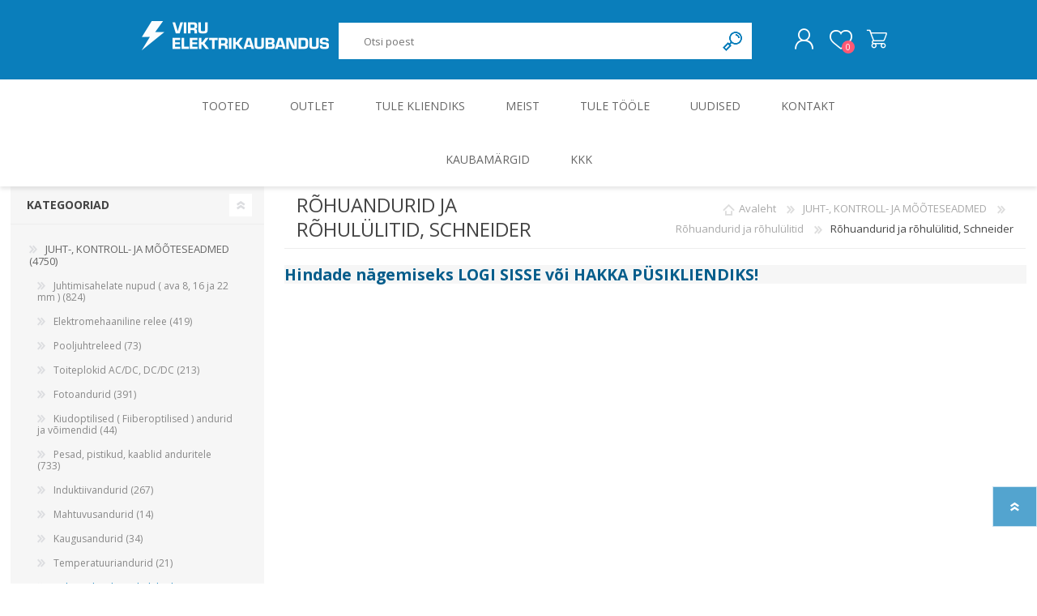

--- FILE ---
content_type: text/html; charset=utf-8
request_url: https://www.ve.ee/et/r%C3%B5huandurid-ja-r%C3%B5hul%C3%BClitid-schneider
body_size: 71233
content:
<!DOCTYPE html><html lang=et dir=ltr class=html-category-page><head><script id=Cookiebot data-culture=et src=https://consent.cookiebot.com/uc.js data-cbid=02fb00a9-72dd-4ff7-8329-744da2df02d7 data-blockingmode=auto></script><title>Viru Elektrikaubandus: Elektrikaubad. R&#xF5;huandurid ja r&#xF5;hul&#xFC;litid, Schneider</title><meta charset=UTF-8><meta name=description content=""><meta name=keywords content=""><meta name=generator content=nopCommerce><meta name=viewport content="width=device-width, initial-scale=1.0, minimum-scale=1.0, maximum-scale=2.0"><link rel=stylesheet href="/css/Category.Head.styles.css?v=rFXO4XpNZOOG5g6oqiUQtCn9HhM"><script>!function(n,t,i,r,u,f,e){n.fbq||(u=n.fbq=function(){u.callMethod?u.callMethod.apply(u,arguments):u.queue.push(arguments)},n._fbq||(n._fbq=u),u.push=u,u.loaded=!0,u.version="2.0",u.queue=[],f=t.createElement(i),f.async=!0,f.src=r,e=t.getElementsByTagName(i)[0],e.parentNode.insertBefore(f,e))}(window,document,"script","//connect.facebook.net/en_US/fbevents.js");fbq("init","1078538253305372");fbq("track","PageView")</script><noscript><img height=1 width=1 style=display:none src="https://www.facebook.com/tr?id=1078538253305372&amp;ev=PageView&amp;noscript=1"></noscript><script>(function(n,t,i,r,u){n[r]=n[r]||[];n[r].push({"gtm.start":(new Date).getTime(),event:"gtm.js"});var e=t.getElementsByTagName(i)[0],f=t.createElement(i),o=r!="dataLayer"?"&l="+r:"";f.async=!0;f.src="https://www.googletagmanager.com/gtm.js?id="+u+o;e.parentNode.insertBefore(f,e)})(window,document,"script","dataLayer","GTM-P7X3M5R8")</script><link rel=apple-touch-icon sizes=180x180 href="/icons/icons_0/apple-touch-icon.png?v=4.30"><link rel=icon type=image/png sizes=32x32 href="/icons/icons_0/favicon-32x32.png?v=4.30"><link rel=icon type=image/png sizes=192x192 href="/icons/icons_0/android-chrome-192x192.png?v=4.30"><link rel=icon type=image/png sizes=16x16 href="/icons/icons_0/favicon-16x16.png?v=4.30"><link rel=manifest href="/icons/icons_0/site.webmanifest?v=4.30"><link rel=mask-icon href="/icons/icons_0/safari-pinned-tab.svg?v=4.30" color=#da532c><link rel="shortcut icon" href="/icons/icons_0/favicon.ico?v=4.30"><meta name=msapplication-TileColor content=#da532c><meta name=msapplication-TileImage content="/icons/icons_0/mstile-144x144.png?v=4.30"><meta name=msapplication-config content="/icons/icons_0/browserconfig.xml?v=4.30"><meta name=theme-color content=#ffffff><link rel=preload as=font href=/Themes/Prisma/Content/font/prisma.woff crossorigin><link href="https://fonts.googleapis.com/css?family=Comfortaa:400,700|Fira+Sans:400,700|Open+Sans:400,700|Playfair+Display:400,700&amp;subset=cyrillic,cyrillic-ext,greek,greek-ext,latin-ext&amp;display=swap" rel=stylesheet><body class="category-page-body font-open-sans item-type-1"><noscript><iframe src="https://www.googletagmanager.com/ns.html?id=GTM-P7X3M5R8" height=0 width=0 style=display:none;visibility:hidden></iframe></noscript><div class=ajax-loading-block-window style=display:none></div><div id=dialog-notifications-success title=Teade style=display:none></div><div id=dialog-notifications-error title=viga style=display:none></div><div id=dialog-notifications-warning title=Hoiatus style=display:none></div><div id=bar-notification class=bar-notification-container data-close=Sulge></div><!--[if lte IE 7]><div style=clear:both;height:59px;text-align:center;position:relative><a href=http://www.microsoft.com/windows/internet-explorer/default.aspx target=_blank> <img src=/Themes/Prisma/Content/img/ie_warning.jpg height=42 width=820 alt="You are using an outdated browser. For a faster, safer browsing experience, upgrade for free today."> </a></div><![endif]--><div class=master-wrapper-page><div class=master-header-wrapper-parent><div class=master-header-wrapper><div class=header-wrapper><div class=header><div class=header-logo><a href=/et class=logo> <img alt="Viru Elektrikaubandus" src=https://www.ve.ee/images/thumbs/0000299_viru-elektrikaubandus-logo-231x64.png></a></div><div class=header-links-wrapper><div class=header-selectors-wrapper><div class=language-selector><select id=customerlanguage name=customerlanguage onchange=setLocation(this.value) aria-label="Languages selector"><option selected value="https://www.ve.ee/et/changelanguage/2?returnUrl=%2Fet%2Fr%25C3%25B5huandurid-ja-r%25C3%25B5hul%25C3%25BClitid-schneider">Eesti<option value="https://www.ve.ee/et/changelanguage/1?returnUrl=%2Fet%2Fr%25C3%25B5huandurid-ja-r%25C3%25B5hul%25C3%25BClitid-schneider">English<option value="https://www.ve.ee/et/changelanguage/3?returnUrl=%2Fet%2Fr%25C3%25B5huandurid-ja-r%25C3%25B5hul%25C3%25BClitid-schneider">Russian</select></div></div><div class=header-links><ul><li><a href="/et/login?returnUrl=%2Fet%2Fr%25C3%25B5huandurid-ja-r%25C3%25B5hul%25C3%25BClitid-schneider" class=ico-login>Logi sisse</a><li><a href=/et/wishlist class=ico-wishlist> <span class=wishlist-label>Soovikorv</span> <span class=wishlist-qty>0</span> </a></ul></div></div><div class="search-box store-search-box"><form method=get id=small-search-box-form action=/et/search><input type=text class=search-box-text id=small-searchterms autocomplete=off name=q placeholder="Otsi poest" aria-label="Otsi poest">  <input type=hidden class=instantSearchResourceElement data-highlightfirstfoundelement=false data-minkeywordlength=3 data-defaultproductsortoption=5 data-instantsearchurl=/et/instantSearchFor data-searchpageurl=/et/search data-searchinproductdescriptions=true data-numberofvisibleproducts=5 data-noresultsresourcetext="Tooteid ei leitud."> <button type=submit class="button-1 search-box-button">Otsing</button></form></div></div><div class=responsive-nav-wrapper-parent><div class=responsive-nav-wrapper><div class=menu-title><span>menüü</span></div><div class=search-wrap><span>Otsing</span></div><div class=personal-button id=header-links-opener><span>Isiklik menüü</span></div><div class=wishlist-button><a href=/et/wishlist class=ico-wishlist> <span class=wishlist-label>Soovikorv</span> <span class=wishlist-qty>0</span> </a></div><div class=shopping-cart-link><a href=/et/cart>Ostukorv</a> <span class=cart-qty>0</span></div></div></div></div></div><div class=overlayOffCanvas></div><div class=header-menu><div class=navigation-wrapper><div class=close-menu><span>Sulge</span></div></div><ul class=mega-menu data-isrtlenabled=false data-enableclickfordropdown=false><li class="has-sublist with-dropdown-in-grid"><span class="with-subcategories single-item-categories labelfornextplusbutton">Tooted</span><div class="dropdown categories fullWidth boxes-3"><div class=row-wrapper><div class=row><div class=box><div class=picture-title-wrap><div class=title><a href=/et/juht-kontroll-ja-m%C3%B5%C3%B5teseadmed title="JUHT-, KONTROLL- JA MÕÕTESEADMED"><span>JUHT-, KONTROLL- JA M&#xD5;&#xD5;TESEADMED</span></a></div><div class=picture><a href=/et/juht-kontroll-ja-m%C3%B5%C3%B5teseadmed title="Show products in category JUHT-, KONTROLL- JA MÕÕTESEADMED"> <img class=lazy alt="Picture for category JUHT-, KONTROLL- JA MÕÕTESEADMED" src="[data-uri]" data-original=https://www.ve.ee/images/thumbs/0000293_juht-kontroll-ja-mooteseadmed_140.png> </a></div></div><ul class=subcategories><li class=subcategory-item><a href=/et/juhtimisahelate-nupud-ava-8-16-ja-22-mm- title="Juhtimisahelate nupud ( ava 8, 16 ja 22 mm )"><span>Juhtimisahelate nupud ( ava 8, 16 ja 22 mm )</span></a><li class=subcategory-item><a href=/et/elektromehaaniline-relee title="Elektromehaaniline relee"><span>Elektromehaaniline relee</span></a><li class=subcategory-item><a href=/et/pooljuhtreleed title=Pooljuhtreleed><span>Pooljuhtreleed</span></a><li class=subcategory-item><a href=/et/toiteplokid-acdc-dcdc title="Toiteplokid AC/DC, DC/DC"><span>Toiteplokid AC/DC, DC/DC</span></a><li class="subcategory-item all"><a class=view-all href=/et/juht-kontroll-ja-m%C3%B5%C3%B5teseadmed title="Vaata kõiki"> <span>Vaata kõiki</span> </a></ul></div><div class=box><div class=picture-title-wrap><div class=title><a href=/et/roheenergia-ja-t%C3%B6%C3%B6stuselektroonika title="ROHEENERGIA JA TÖÖSTUSELEKTROONIKA"><span>ROHEENERGIA JA T&#xD6;&#xD6;STUSELEKTROONIKA</span></a></div><div class=picture><a href=/et/roheenergia-ja-t%C3%B6%C3%B6stuselektroonika title="Show products in category ROHEENERGIA JA TÖÖSTUSELEKTROONIKA"> <img class=lazy alt="Picture for category ROHEENERGIA JA TÖÖSTUSELEKTROONIKA" src="[data-uri]" data-original=https://www.ve.ee/images/thumbs/0000294_toostuselektroonika-ja-ajamid_140.png> </a></div></div><ul class=subcategories><li class=subcategory-item><a href=/et/p%C3%A4ikeseenergia title=Päikeseenergia><span>P&#xE4;ikeseenergia</span></a><li class=subcategory-item><a href=/et/elektriautode-laadijad-ja-komponendid title="Elektriautode laadijad ja komponendid"><span>Elektriautode laadijad ja komponendid</span></a><li class=subcategory-item><a href=/et/kontrollerid title=Kontrollerid><span>Kontrollerid</span></a><li class=subcategory-item><a href=/et/sagedusmuundurid title=Sagedusmuundurid><span>Sagedusmuundurid</span></a><li class="subcategory-item all"><a class=view-all href=/et/roheenergia-ja-t%C3%B6%C3%B6stuselektroonika title="Vaata kõiki"> <span>Vaata kõiki</span> </a></ul></div><div class=box><div class=picture-title-wrap><div class=title><a href=/et/kilbid-ja-kilbitarvikud-2 title="KILBID JA KILBITARVIKUD"><span>KILBID JA KILBITARVIKUD</span></a></div><div class=picture><a href=/et/kilbid-ja-kilbitarvikud-2 title="Show products in category KILBID JA KILBITARVIKUD"> <img class=lazy alt="Picture for category KILBID JA KILBITARVIKUD" src="[data-uri]" data-original=https://www.ve.ee/images/thumbs/0000295_kilbid-ja-kilbitarvikud_140.png> </a></div></div><ul class=subcategories><li class=subcategory-item><a href=/et/metallkilbid-s%C3%BCvispaigaldus title="Metallkilbid, süvispaigaldus"><span>Metallkilbid, s&#xFC;vispaigaldus</span></a><li class=subcategory-item><a href=/et/metallkilbid-pindpaigaldus title="Metallkilbid, pindpaigaldus"><span>Metallkilbid, pindpaigaldus</span></a><li class=subcategory-item><a href=/et/kilbid-aluspaigaldus title="Kilbid, aluspaigaldus"><span>Kilbid, aluspaigaldus</span></a><li class=subcategory-item><a href=/et/plastkilbid-s%C3%BCvispaigaldus title="Plastkilbid, süvispaigaldus"><span>Plastkilbid, s&#xFC;vispaigaldus</span></a><li class="subcategory-item all"><a class=view-all href=/et/kilbid-ja-kilbitarvikud-2 title="Vaata kõiki"> <span>Vaata kõiki</span> </a></ul></div></div><div class=row><div class=box><div class=picture-title-wrap><div class=title><a href=/et/kaablid title=KAABLID><span>KAABLID</span></a></div><div class=picture><a href=/et/kaablid title="Show products in category KAABLID"> <img class=lazy alt="Picture for category KAABLID" src="[data-uri]" data-original=https://www.ve.ee/images/thumbs/0000296_kaablid_140.png> </a></div></div><ul class=subcategories><li class=subcategory-item><a href=/et/alumiiniumkaablid-ja-juhtmed title="Alumiiniumkaablid ja -juhtmed"><span>Alumiiniumkaablid ja -juhtmed</span></a><li class=subcategory-item><a href=/et/vaskkaablid-ja-juhtmed title="Vaskkaablid ja -juhtmed"><span>Vaskkaablid ja -juhtmed</span></a><li class=subcategory-item><a href=/et/painduvad-kontrollkaablid title="Painduvad kontrollkaablid"><span>Painduvad kontrollkaablid</span></a><li class=subcategory-item><a href=/et/n%C3%B5rkvoolukaablid title=Nõrkvoolukaablid><span>N&#xF5;rkvoolukaablid</span></a></ul></div><div class=box><div class=picture-title-wrap><div class=title><a href=/et/installatsioonitarvikud title=INSTALLATSIOONITARVIKUD><span>INSTALLATSIOONITARVIKUD</span></a></div><div class=picture><a href=/et/installatsioonitarvikud title="Show products in category INSTALLATSIOONITARVIKUD"> <img class=lazy alt="Picture for category INSTALLATSIOONITARVIKUD" src="[data-uri]" data-original=https://www.ve.ee/images/thumbs/0000297_installatsioonitarvikud_140.png> </a></div></div><ul class=subcategories><li class=subcategory-item><a href=/et/s%C3%BCvistatavad-l%C3%BClitid-ja-pistikupesad-ip44 title="Süvistatavad lülitid ja pistikupesad IP44"><span>S&#xFC;vistatavad l&#xFC;litid ja pistikupesad IP44</span></a><li class=subcategory-item><a href=/et/pinnapealsed-l%C3%BClitid-ja-pistikupesad-ip20 title="Pinnapealsed lülitid ja pistikupesad IP20"><span>Pinnapealsed l&#xFC;litid ja pistikupesad IP20</span></a><li class=subcategory-item><a href=/et/pinnapealsed-l%C3%BClitid-ja-pistikupesad-ip44 title="Pinnapealsed lülitid ja pistikupesad IP44"><span>Pinnapealsed l&#xFC;litid ja pistikupesad IP44</span></a><li class=subcategory-item><a href=/et/pinnapealsed-l%C3%BClitid-ja-pistikupesad-ip55-ip65-ip67 title="Pinnapealsed lülitid ja pistikupesad IP55, IP65, IP67"><span>Pinnapealsed l&#xFC;litid ja pistikupesad IP55, IP65, IP67</span></a><li class="subcategory-item all"><a class=view-all href=/et/installatsioonitarvikud title="Vaata kõiki"> <span>Vaata kõiki</span> </a></ul></div><div class=box><div class=picture-title-wrap><div class=title><a href=/et/valgustus title=VALGUSTUS><span>VALGUSTUS</span></a></div><div class=picture><a href=/et/valgustus title="Show products in category VALGUSTUS"> <img class=lazy alt="Picture for category VALGUSTUS" src="[data-uri]" data-original=https://www.ve.ee/images/thumbs/0000298_valgustus_140.png> </a></div></div><ul class=subcategories><li class=subcategory-item><a href=/et/sisevalgustid title=Sisevalgustid><span>Sisevalgustid</span></a><li class=subcategory-item><a href=/et/tulekindlad-valgustid-ja-tarvikud title="Tulekindlad valgustid ja tarvikud"><span>Tulekindlad valgustid ja tarvikud</span></a><li class=subcategory-item><a href=/et/t%C3%B6%C3%B6stusvalgustid title=Tööstusvalgustid><span>T&#xF6;&#xF6;stusvalgustid</span></a><li class=subcategory-item><a href=/et/siinid-ja-valgustid title="Siinid ja valgustid"><span>Siinid ja valgustid</span></a><li class="subcategory-item all"><a class=view-all href=/et/valgustus title="Vaata kõiki"> <span>Vaata kõiki</span> </a></ul></div></div></div></div><li><a href="/et/outlet?productTagId=1" title=Outlet><span> Outlet</span></a><li><a href=/et/kliendile title="Tule kliendiks"><span> Tule kliendiks</span></a><li><a href=/et/meist title=Meist><span> Meist</span></a><li><a href=/et/tule-t%C3%B6%C3%B6le title="Tule tööle"><span> Tule t&#xF6;&#xF6;le</span></a><li><a href=/et/blog title=Uudised><span> Uudised</span></a><li><a href=/et/contactus title=Kontakt><span> Kontakt</span></a><li><a href=https://www.ve.ee/kaubam%C3%A4rgid-2 title=Kaubamärgid><span> Kaubam&#xE4;rgid</span></a><li><a href=https://www.ve.ee/kkk title=KKK><span> KKK</span></a></ul><div class=menu-title><span>Menüü</span></div><ul class=mega-menu-responsive><li class=has-sublist><span class="with-subcategories single-item-categories labelfornextplusbutton">Tooted</span><div class=plus-button></div><div class=sublist-wrap><div class=navigation-wrapper><div class=close-menu><span>Sulge</span></div><div class=back-button><span>Back</span></div></div><ul class=sublist><li class=has-sublist><a href=/et/juht-kontroll-ja-m%C3%B5%C3%B5teseadmed title="JUHT-, KONTROLL- JA MÕÕTESEADMED" class=with-subcategories><span>JUHT-, KONTROLL- JA M&#xD5;&#xD5;TESEADMED</span></a><div class=plus-button></div><div class=sublist-wrap><div class=navigation-wrapper><div class=close-menu><span>Sulge</span></div><div class=back-button><span>Back</span></div></div><ul class=sublist><li class=has-sublist><a href=/et/juhtimisahelate-nupud-ava-8-16-ja-22-mm- title="Juhtimisahelate nupud ( ava 8, 16 ja 22 mm )" class=with-subcategories><span>Juhtimisahelate nupud ( ava 8, 16 ja 22 mm )</span></a><div class=plus-button></div><div class=sublist-wrap><div class=navigation-wrapper><div class=close-menu><span>Sulge</span></div><div class=back-button><span>Back</span></div></div><ul class=sublist><li><a class=lastLevelCategory href=/et/signaaltuled-delixi title="Signaaltuled, DELIXI"><span>Signaaltuled, DELIXI</span></a><li><a class=lastLevelCategory href=/et/juhtimisahelate-nupud-lovato title="Juhtimisahelate nupud LOVATO"><span>Juhtimisahelate nupud LOVATO</span></a><li><a class=lastLevelCategory href=/et/juhtimisahelate-nupud-schneider title="Juhtimisahelate nupud, SCHNEIDER"><span>Juhtimisahelate nupud, SCHNEIDER</span></a><li><a class=lastLevelCategory href=/et/juhtimisahelate-nupud-siemens title="Juhtimisahelate nupud, SIEMENS"><span>Juhtimisahelate nupud, SIEMENS</span></a><li><a class=view-all href=/et/juhtimisahelate-nupud-ava-8-16-ja-22-mm- title="Vaata kõiki"> <span>Vaata kõiki</span> </a></ul></div><li class=has-sublist><a href=/et/elektromehaaniline-relee title="Elektromehaaniline relee" class=with-subcategories><span>Elektromehaaniline relee</span></a><div class=plus-button></div><div class=sublist-wrap><div class=navigation-wrapper><div class=close-menu><span>Sulge</span></div><div class=back-button><span>Back</span></div></div><ul class=sublist><li><a class=lastLevelCategory href=/et/minireleed-g2r-s-omron title="Minireleed G2R-S,  OMRON"><span>Minireleed G2R-S, OMRON</span></a><li><a class=lastLevelCategory href=/et/minireleed-g2rv-omron title="Minireleed G2RV, OMRON"><span>Minireleed G2RV, OMRON</span></a><li><a class=lastLevelCategory href=/et/t%C3%B6%C3%B6stusreleed-omron title="Tööstusreleed, OMRON"><span>T&#xF6;&#xF6;stusreleed, OMRON</span></a><li><a class=lastLevelCategory href=/et/releepesad-ja-lisad-releedele-omron title="Releepesad ja lisad releedele, OMRON"><span>Releepesad ja lisad releedele, OMRON</span></a><li><a class=view-all href=/et/elektromehaaniline-relee title="Vaata kõiki"> <span>Vaata kõiki</span> </a></ul></div><li class=has-sublist><a href=/et/pooljuhtreleed title=Pooljuhtreleed class=with-subcategories><span>Pooljuhtreleed</span></a><div class=plus-button></div><div class=sublist-wrap><div class=navigation-wrapper><div class=close-menu><span>Sulge</span></div><div class=back-button><span>Back</span></div></div><ul class=sublist><li><a class=lastLevelCategory href=/et/pooljuhtreleed-finder title="Pooljuhtreleed, Finder"><span>Pooljuhtreleed, Finder</span></a><li><a class=lastLevelCategory href=/et/pooljuhtreleed-pesasse-kuni-5a-omron title="Pooljuhtreleed ( pesasse ) kuni 5A, OMRON"><span>Pooljuhtreleed ( pesasse ) kuni 5A, OMRON</span></a><li><a class=lastLevelCategory href=/et/pooljuhtreleed-kuni-90a-omron title="Pooljuhtreleed kuni 90A, OMRON"><span>Pooljuhtreleed kuni 90A, OMRON</span></a><li><a class=lastLevelCategory href=/et/pooljuhtreleed-phoenix title="Pooljuhtreleed, PHOENIX"><span>Pooljuhtreleed, PHOENIX</span></a><li><a class=view-all href=/et/pooljuhtreleed title="Vaata kõiki"> <span>Vaata kõiki</span> </a></ul></div><li class=has-sublist><a href=/et/toiteplokid-acdc-dcdc title="Toiteplokid AC/DC, DC/DC" class=with-subcategories><span>Toiteplokid AC/DC, DC/DC</span></a><div class=plus-button></div><div class=sublist-wrap><div class=navigation-wrapper><div class=close-menu><span>Sulge</span></div><div class=back-button><span>Back</span></div></div><ul class=sublist><li><a class=lastLevelCategory href=/et/toiteplokid-1-faas-omron title="Toiteplokid, 1 faas, OMRON"><span>Toiteplokid, 1 faas, OMRON</span></a><li><a class=lastLevelCategory href=/et/toiteplokid-3-faas-omron title="Toiteplokid, 3 faas, OMRON"><span>Toiteplokid, 3 faas, OMRON</span></a><li><a class=lastLevelCategory href=/et/toiteplokid-phoenix title="Toiteplokid,  PHOENIX"><span>Toiteplokid, PHOENIX</span></a><li><a class=lastLevelCategory href=/et/toiteplokid-siemens title="Toiteplokid, SIEMENS"><span>Toiteplokid, SIEMENS</span></a><li><a class=view-all href=/et/toiteplokid-acdc-dcdc title="Vaata kõiki"> <span>Vaata kõiki</span> </a></ul></div><li><a class=view-all href=/et/juht-kontroll-ja-m%C3%B5%C3%B5teseadmed title="Vaata kõiki"> <span>Vaata kõiki</span> </a></ul></div><li class=has-sublist><a href=/et/roheenergia-ja-t%C3%B6%C3%B6stuselektroonika title="ROHEENERGIA JA TÖÖSTUSELEKTROONIKA" class=with-subcategories><span>ROHEENERGIA JA T&#xD6;&#xD6;STUSELEKTROONIKA</span></a><div class=plus-button></div><div class=sublist-wrap><div class=navigation-wrapper><div class=close-menu><span>Sulge</span></div><div class=back-button><span>Back</span></div></div><ul class=sublist><li class=has-sublist><a href=/et/p%C3%A4ikeseenergia title=Päikeseenergia class=with-subcategories><span>P&#xE4;ikeseenergia</span></a><div class=plus-button></div><div class=sublist-wrap><div class=navigation-wrapper><div class=close-menu><span>Sulge</span></div><div class=back-button><span>Back</span></div></div><ul class=sublist><li><a class=lastLevelCategory href=/et/p%C3%A4ikesepaneelid-trina-solar title="Päikesepaneelid Trina Solar"><span>P&#xE4;ikesepaneelid Trina Solar</span></a><li><a class=lastLevelCategory href=/et/inverterid title=Inverterid><span>Inverterid</span></a><li><a class=lastLevelCategory href=/et/p%C3%A4ikesepaneelide-kinnitused-viilkatustele title="Päikesepaneelide kinnitused viilkatustele"><span>P&#xE4;ikesepaneelide kinnitused viilkatustele</span></a><li><a class=lastLevelCategory href=/et/akumoodulid title=Akumoodulid><span>Akumoodulid</span></a><li><a class=view-all href=/et/p%C3%A4ikeseenergia title="Vaata kõiki"> <span>Vaata kõiki</span> </a></ul></div><li class=has-sublist><a href=/et/elektriautode-laadijad-ja-komponendid title="Elektriautode laadijad ja komponendid" class=with-subcategories><span>Elektriautode laadijad ja komponendid</span></a><div class=plus-button></div><div class=sublist-wrap><div class=navigation-wrapper><div class=close-menu><span>Sulge</span></div><div class=back-button><span>Back</span></div></div><ul class=sublist><li><a class=lastLevelCategory href=/et/elektriautode-kodulaadijad-kuni-22kw-ac title="Elektriautode kodulaadijad, kuni 22kW AC"><span>Elektriautode kodulaadijad, kuni 22kW AC</span></a><li><a class=lastLevelCategory href=/et/elektriautode-avalikud-laadijad-kuni-22kw-ac-2 title="Elektriautode avalikud laadijad, kuni 22kW AC"><span>Elektriautode avalikud laadijad, kuni 22kW AC</span></a><li><a class=lastLevelCategory href=/et/elektriautode-reisilaadijad title="Elektriautode reisilaadijad"><span>Elektriautode reisilaadijad</span></a><li><a class=lastLevelCategory href=/et/elektriautode-laadijate-tarvikud title="Elektriautode laadijate tarvikud"><span>Elektriautode laadijate tarvikud</span></a><li><a class=view-all href=/et/elektriautode-laadijad-ja-komponendid title="Vaata kõiki"> <span>Vaata kõiki</span> </a></ul></div><li class=has-sublist><a href=/et/kontrollerid title=Kontrollerid class=with-subcategories><span>Kontrollerid</span></a><div class=plus-button></div><div class=sublist-wrap><div class=navigation-wrapper><div class=close-menu><span>Sulge</span></div><div class=back-button><span>Back</span></div></div><ul class=sublist><li><a class=lastLevelCategory href=/et/t%C3%B6%C3%B6stusarvutid-advantech title="Tööstusarvutid Advantech"><span>T&#xF6;&#xF6;stusarvutid Advantech</span></a><li><a class=lastLevelCategory href=/et/vipa-kontrollerid title="VIPA kontrollerid"><span>VIPA kontrollerid</span></a><li><a class=lastLevelCategory href=/et/t%C3%B6%C3%B6stuskontroller-phoenix-contact title="Tööstuskontroller Phoenix Contact"><span>T&#xF6;&#xF6;stuskontroller Phoenix Contact</span></a><li><a class=lastLevelCategory href=/et/t%C3%B6%C3%B6stuskontroller-omron title="Tööstuskontroller, OMRON"><span>T&#xF6;&#xF6;stuskontroller, OMRON</span></a><li><a class=view-all href=/et/kontrollerid title="Vaata kõiki"> <span>Vaata kõiki</span> </a></ul></div><li class=has-sublist><a href=/et/sagedusmuundurid title=Sagedusmuundurid class=with-subcategories><span>Sagedusmuundurid</span></a><div class=plus-button></div><div class=sublist-wrap><div class=navigation-wrapper><div class=close-menu><span>Sulge</span></div><div class=back-button><span>Back</span></div></div><ul class=sublist><li><a class=lastLevelCategory href=/et/sagedusmuundurid-toshiba title="Sagedusmuundurid TOSHIBA"><span>Sagedusmuundurid TOSHIBA</span></a><li><a class=lastLevelCategory href=/et/sagedusmuundurid-omron-1 title="Sagedusmuundurid OMRON 1"><span>Sagedusmuundurid OMRON 1</span></a><li><a class=lastLevelCategory href=/et/sagedusmuundurid-siemens title="Sagedusmuundurid, SIEMENS"><span>Sagedusmuundurid, SIEMENS</span></a><li><a class=lastLevelCategory href=/et/sagedusmuundurid-abb title="Sagedusmuundurid, ABB"><span>Sagedusmuundurid, ABB</span></a><li><a class=view-all href=/et/sagedusmuundurid title="Vaata kõiki"> <span>Vaata kõiki</span> </a></ul></div><li><a class=view-all href=/et/roheenergia-ja-t%C3%B6%C3%B6stuselektroonika title="Vaata kõiki"> <span>Vaata kõiki</span> </a></ul></div><li class=has-sublist><a href=/et/kilbid-ja-kilbitarvikud-2 title="KILBID JA KILBITARVIKUD" class=with-subcategories><span>KILBID JA KILBITARVIKUD</span></a><div class=plus-button></div><div class=sublist-wrap><div class=navigation-wrapper><div class=close-menu><span>Sulge</span></div><div class=back-button><span>Back</span></div></div><ul class=sublist><li class=has-sublist><a href=/et/metallkilbid-s%C3%BCvispaigaldus title="Metallkilbid, süvispaigaldus" class=with-subcategories><span>Metallkilbid, s&#xFC;vispaigaldus</span></a><div class=plus-button></div><div class=sublist-wrap><div class=navigation-wrapper><div class=close-menu><span>Sulge</span></div><div class=back-button><span>Back</span></div></div><ul class=sublist><li><a class=lastLevelCategory href=/et/plastkilbid-metalluksega-gold-m-s%C3%BCvistatavad-ip40-14-70m-ide title="Plastkilbid metalluksega Gold-M, süvistatavad, IP40, 14-70m, IDE"><span>Plastkilbid metalluksega Gold-M, s&#xFC;vistatavad, IP40, 14-70m, IDE</span></a><li><a class=lastLevelCategory href=/et/s%C3%BCviskilbid-hager title="Süviskilbid, Hager"><span>S&#xFC;viskilbid, Hager</span></a><li><a class=lastLevelCategory href=/et/s%C3%BCviskilbid-silver-metalluksega-ide title="Süviskilbid Silver, metalluksega, IDE"><span>S&#xFC;viskilbid Silver, metalluksega, IDE</span></a><li><a class=lastLevelCategory href=/et/s%C3%BCviskilbid-uk600-metalluksega-abb title="Süviskilbid UK600, metalluksega, ABB"><span>S&#xFC;viskilbid UK600, metalluksega, ABB</span></a><li><a class=view-all href=/et/metallkilbid-s%C3%BCvispaigaldus title="Vaata kõiki"> <span>Vaata kõiki</span> </a></ul></div><li class=has-sublist><a href=/et/metallkilbid-pindpaigaldus title="Metallkilbid, pindpaigaldus" class=with-subcategories><span>Metallkilbid, pindpaigaldus</span></a><div class=plus-button></div><div class=sublist-wrap><div class=navigation-wrapper><div class=close-menu><span>Sulge</span></div><div class=back-button><span>Back</span></div></div><ul class=sublist><li><a class=lastLevelCategory href=/et/metallkilbid-argenta-pindpaigaldus-ip5566-ide title="Metallkilbid Argenta, pindpaigaldus, IP55/66, IDE"><span>Metallkilbid Argenta, pindpaigaldus, IP55/66, IDE</span></a><li><a class=lastLevelCategory href=/et/metallkilbid-raasiku title="Metallkilbid, Raasiku"><span>Metallkilbid, Raasiku</span></a><li><a class=lastLevelCategory href=/et/metallkilbid-cacu-seeria-abb title="Metallkilbid CA/CU seeria, ABB"><span>Metallkilbid CA/CU seeria, ABB</span></a><li><a class=lastLevelCategory href=/et/metallist-jaotus-ja-arvestkilbid-jmjjma title="Metallist jaotus- ja arvestkilbid, JMJ/JMA"><span>Metallist jaotus- ja arvestkilbid, JMJ/JMA</span></a><li><a class=view-all href=/et/metallkilbid-pindpaigaldus title="Vaata kõiki"> <span>Vaata kõiki</span> </a></ul></div><li class=has-sublist><a href=/et/kilbid-aluspaigaldus title="Kilbid, aluspaigaldus" class=with-subcategories><span>Kilbid, aluspaigaldus</span></a><div class=plus-button></div><div class=sublist-wrap><div class=navigation-wrapper><div class=close-menu><span>Sulge</span></div><div class=back-button><span>Back</span></div></div><ul class=sublist><li><a class=lastLevelCategory href=/et/metallkilbid-aluspaigaldus-ip55-nvent-hoffmann title="Metallkilbid, aluspaigaldus, IP55, nVent Hoffmann"><span>Metallkilbid, aluspaigaldus, IP55, nVent Hoffmann</span></a><li><a class=lastLevelCategory href=/et/metallkilbid-aluspaigaldus-ip55-ide title="Metallkilbid, aluspaigaldus, IP55, IDE"><span>Metallkilbid, aluspaigaldus, IP55, IDE</span></a><li><a class=lastLevelCategory href=/et/plastkilbid-pedestal-abb title="Plastkilbid Pedestal, ABB"><span>Plastkilbid Pedestal, ABB</span></a><li><a class=lastLevelCategory href=/et/metallkilbid-v%C3%A4listingimustesse-harju-elekter title="Metallkilbid välistingimustesse, Harju Elekter"><span>Metallkilbid v&#xE4;listingimustesse, Harju Elekter</span></a></ul></div><li class=has-sublist><a href=/et/plastkilbid-s%C3%BCvispaigaldus title="Plastkilbid, süvispaigaldus" class=with-subcategories><span>Plastkilbid, s&#xFC;vispaigaldus</span></a><div class=plus-button></div><div class=sublist-wrap><div class=navigation-wrapper><div class=close-menu><span>Sulge</span></div><div class=back-button><span>Back</span></div></div><ul class=sublist><li><a class=lastLevelCategory href=/et/plastkilbid-practibox-s-s%C3%BCvistatavad-ip40-4-72m-legrand title="Plastkilbid Practibox S, süvistatavad, IP40, 4-72m, Legrand"><span>Plastkilbid Practibox S, s&#xFC;vistatavad, IP40, 4-72m, Legrand</span></a><li><a class=lastLevelCategory href=/et/plastkilbid-gold-p-s%C3%BCvistatavad-ip40-12-36m-ide title="Plastkilbid Gold-P, süvistatavad, IP40, 12-36m, IDE"><span>Plastkilbid Gold-P, s&#xFC;vistatavad, IP40, 12-36m, IDE</span></a><li><a class=lastLevelCategory href=/et/s%C3%BCviskilbid-oro-ip40-4-36m-ide title="Süviskilbid Oro, IP40, 4-36m, IDE"><span>S&#xFC;viskilbid Oro, IP40, 4-36m, IDE</span></a><li><a class=lastLevelCategory href=/et/s%C3%BCviskilbid-mistral-abb title="Süviskilbid Mistral, ABB"><span>S&#xFC;viskilbid Mistral, ABB</span></a></ul></div><li><a class=view-all href=/et/kilbid-ja-kilbitarvikud-2 title="Vaata kõiki"> <span>Vaata kõiki</span> </a></ul></div><li class=has-sublist><a href=/et/kaablid title=KAABLID class=with-subcategories><span>KAABLID</span></a><div class=plus-button></div><div class=sublist-wrap><div class=navigation-wrapper><div class=close-menu><span>Sulge</span></div><div class=back-button><span>Back</span></div></div><ul class=sublist><li class=has-sublist><a href=/et/alumiiniumkaablid-ja-juhtmed title="Alumiiniumkaablid ja -juhtmed" class=with-subcategories><span>Alumiiniumkaablid ja -juhtmed</span></a><div class=plus-button></div><div class=sublist-wrap><div class=navigation-wrapper><div class=close-menu><span>Sulge</span></div><div class=back-button><span>Back</span></div></div><ul class=sublist><li><a class=lastLevelCategory href=/et/al-kaablid-pex-isol-ja-pvc-kestaga-axpk-axmk title="Al-kaablid PEX-isol. ja PVC-kestaga - AXPK, AXMK"><span>Al-kaablid PEX-isol. ja PVC-kestaga - AXPK, AXMK</span></a><li><a class=lastLevelCategory href=/et/al-kaablid-pvc-kestaga-kont-cu-juhiga-amcmk-akkj title="Al-kaablid PVC-kestaga kont. Cu-juhiga - AMCMK, AKKJ"><span>Al-kaablid PVC-kestaga kont. Cu-juhiga - AMCMK, AKKJ</span></a><li><a class=lastLevelCategory href=/et/al-%C3%B5huliinijuhtmed-amka-alus title="Al-õhuliinijuhtmed - AMKA, ALUS"><span>Al-&#xF5;huliinijuhtmed - AMKA, ALUS</span></a></ul></div><li class=has-sublist><a href=/et/vaskkaablid-ja-juhtmed title="Vaskkaablid ja -juhtmed" class=with-subcategories><span>Vaskkaablid ja -juhtmed</span></a><div class=plus-button></div><div class=sublist-wrap><div class=navigation-wrapper><div class=close-menu><span>Sulge</span></div><div class=back-button><span>Back</span></div></div><ul class=sublist><li><a class=lastLevelCategory href=/et/paigalduskaablid-xpj-ppjmmj-ja-nym-eca title="Paigalduskaablid - XPJ; PPJ/MMJ ja (N)YM (Eca)"><span>Paigalduskaablid - XPJ; PPJ/MMJ ja (N)YM (Eca)</span></a><li><a class=lastLevelCategory href=/et/halogeenivabad-vaskkaablid-xpj-hf-mmj-hf-exlq-dca-cca-bca title="Halogeenivabad vaskkaablid XPJ-HF, MMJ-HF, EXLQ (Dca, Cca, Bca)"><span>Halogeenivabad vaskkaablid XPJ-HF, MMJ-HF, EXLQ (Dca, Cca, Bca)</span></a><li><a class=lastLevelCategory href=/et/j%C3%A4mekiud-ja-planksoonega-paigaldusjuhtmed-h07v-rpk-ja-h07v-upl-eca title="Jämekiud ja planksoonega paigaldusjuhtmed - H07V-R/PK ja H07V-U/PL (Eca)"><span>J&#xE4;mekiud ja planksoonega paigaldusjuhtmed - H07V-R/PK ja H07V-U/PL (Eca)</span></a><li><a class=lastLevelCategory href=/et/peenkiud-paigaldusjuhtmed-h0705v-kmkem-eca title="Peenkiud paigaldusjuhtmed - H07(05)V-K/MKEM (Eca)"><span>Peenkiud paigaldusjuhtmed - H07(05)V-K/MKEM (Eca)</span></a><li><a class=view-all href=/et/vaskkaablid-ja-juhtmed title="Vaata kõiki"> <span>Vaata kõiki</span> </a></ul></div><li class=has-sublist><a href=/et/painduvad-kontrollkaablid title="Painduvad kontrollkaablid" class=with-subcategories><span>Painduvad kontrollkaablid</span></a><div class=plus-button></div><div class=sublist-wrap><div class=navigation-wrapper><div class=close-menu><span>Sulge</span></div><div class=back-button><span>Back</span></div></div><ul class=sublist><li><a class=lastLevelCategory href=/et/hf-kontrollkaablid title="HF Kontrollkaablid"><span>HF Kontrollkaablid</span></a><li><a class=lastLevelCategory href=/et/hf-kontrollkaablid-varjestatud title="HF Kontrollkaablid, varjestatud"><span>HF Kontrollkaablid, varjestatud</span></a><li><a class=lastLevelCategory href=/et/kontrollkaablid-%C3%B6lflex-ja-ysly title="Kontrollkaablid, (ÖLFLEX ja YSLY)"><span>Kontrollkaablid, (&#xD6;LFLEX ja YSLY)</span></a><li><a class=lastLevelCategory href=/et/kontrollkaablid-varjestatud-%C3%B6lflex-ja-yslcy title="Kontrollkaablid, varjestatud (ÖLFLEX ja YSLCY)"><span>Kontrollkaablid, varjestatud (&#xD6;LFLEX ja YSLCY)</span></a><li><a class=view-all href=/et/painduvad-kontrollkaablid title="Vaata kõiki"> <span>Vaata kõiki</span> </a></ul></div><li class=has-sublist><a href=/et/n%C3%B5rkvoolukaablid title=Nõrkvoolukaablid class=with-subcategories><span>N&#xF5;rkvoolukaablid</span></a><div class=plus-button></div><div class=sublist-wrap><div class=navigation-wrapper><div class=close-menu><span>Sulge</span></div><div class=back-button><span>Back</span></div></div><ul class=sublist><li><a class=lastLevelCategory href=/et/n%C3%B5rkvoolukaablid-mhs-vmohbu-klm-klma title="Nõrkvoolukaablid - MHS, VMOHBU, KLM, KLMA"><span>N&#xF5;rkvoolukaablid - MHS, VMOHBU, KLM, KLMA</span></a><li><a class=lastLevelCategory href=/et/arvutiv%C3%B5rgu-ja-tv-kaablid-utp-ftp-eco title="Arvutivõrgu ja TV-kaablid - UTP, FTP, ECO"><span>Arvutiv&#xF5;rgu ja TV-kaablid - UTP, FTP, ECO</span></a><li><a class=lastLevelCategory href=/et/instr-ja-andmeedastuskaablid-kjaam-novak title="Instr.- ja andmeedastuskaablid - KJAAM, NOVAK"><span>Instr.- ja andmeedastuskaablid - KJAAM, NOVAK</span></a><li><a class=lastLevelCategory href=/et/fiiber title=Fiiber><span>Fiiber</span></a></ul></div></ul></div><li class=has-sublist><a href=/et/installatsioonitarvikud title=INSTALLATSIOONITARVIKUD class=with-subcategories><span>INSTALLATSIOONITARVIKUD</span></a><div class=plus-button></div><div class=sublist-wrap><div class=navigation-wrapper><div class=close-menu><span>Sulge</span></div><div class=back-button><span>Back</span></div></div><ul class=sublist><li class=has-sublist><a href=/et/s%C3%BCvistatavad-l%C3%BClitid-ja-pistikupesad-ip44 title="Süvistatavad lülitid ja pistikupesad IP44" class=with-subcategories><span>S&#xFC;vistatavad l&#xFC;litid ja pistikupesad IP44</span></a><div class=plus-button></div><div class=sublist-wrap><div class=navigation-wrapper><div class=close-menu><span>Sulge</span></div><div class=back-button><span>Back</span></div></div><ul class=sublist><li><a class=lastLevelCategory href=/et/schneider-d-life-merten title="SCHNEIDER - D-Life, MERTEN"><span>SCHNEIDER - D-Life, MERTEN</span></a><li><a class=lastLevelCategory href=/et/abb-basic55-ip44 title="ABB - Basic55 IP44"><span>ABB - Basic55 IP44</span></a><li><a class=lastLevelCategory href=/et/abb-allwetter44 title="ABB - Allwetter44"><span>ABB - Allwetter44</span></a><li><a class=lastLevelCategory href=/et/abb-imressivo-ip44 title="ABB - Imressivo IP44"><span>ABB - Imressivo IP44</span></a><li><a class=view-all href=/et/s%C3%BCvistatavad-l%C3%BClitid-ja-pistikupesad-ip44 title="Vaata kõiki"> <span>Vaata kõiki</span> </a></ul></div><li class=has-sublist><a href=/et/pinnapealsed-l%C3%BClitid-ja-pistikupesad-ip20 title="Pinnapealsed lülitid ja pistikupesad IP20" class=with-subcategories><span>Pinnapealsed l&#xFC;litid ja pistikupesad IP20</span></a><div class=plus-button></div><div class=sublist-wrap><div class=navigation-wrapper><div class=close-menu><span>Sulge</span></div><div class=back-button><span>Back</span></div></div><ul class=sublist><li><a class=lastLevelCategory href=/et/legrand-forix-pindpaigaldus title="LEGRAND - FORIX, pindpaigaldus"><span>LEGRAND - FORIX, pindpaigaldus</span></a><li><a class=lastLevelCategory href=/et/abb-jussi-pindpaigaldus-ip20 title="ABB - JUSSI pindpaigaldus IP20"><span>ABB - JUSSI pindpaigaldus IP20</span></a><li><a class=lastLevelCategory href=/et/schneider-rot-sari-ip20-ppealne title="SCHNEIDER - Rot-sari IP20 p.pealne"><span>SCHNEIDER - Rot-sari IP20 p.pealne</span></a><li><a class=lastLevelCategory href=/et/schneider-prima-ip20-pinnapealne title="SCHNEIDER - PRIMA IP20 pinnapealne"><span>SCHNEIDER - PRIMA IP20 pinnapealne</span></a></ul></div><li class=has-sublist><a href=/et/pinnapealsed-l%C3%BClitid-ja-pistikupesad-ip44 title="Pinnapealsed lülitid ja pistikupesad IP44" class=with-subcategories><span>Pinnapealsed l&#xFC;litid ja pistikupesad IP44</span></a><div class=plus-button></div><div class=sublist-wrap><div class=navigation-wrapper><div class=close-menu><span>Sulge</span></div><div class=back-button><span>Back</span></div></div><ul class=sublist><li><a class=lastLevelCategory href=/et/schneider-str%C3%B6mfors-domino-ip20-s%C3%BCvis-ja-pindpaigaldus title="SCHNEIDER - Strömfors Domino IP20 süvis- ja pindpaigaldus"><span>SCHNEIDER - Str&#xF6;mfors Domino IP20 s&#xFC;vis- ja pindpaigaldus</span></a><li><a class=lastLevelCategory href=/et/schneider-str%C3%B6mfors-ip44-ppealne-sari title="SCHNEIDER - Strömfors IP44 p.pealne sari"><span>SCHNEIDER - Str&#xF6;mfors IP44 p.pealne sari</span></a><li><a class=lastLevelCategory href=/et/abb-kosti-jussi-pindpaigaldus-ip44 title="ABB - KOSTI (Jussi) pindpaigaldus IP44"><span>ABB - KOSTI (Jussi) pindpaigaldus IP44</span></a><li><a class=lastLevelCategory href=/et/schneider-cedar-plus-sari-ip44-pinnapealne title="SCHNEIDER - CEDAR PLUS sari, IP44 pinnapealne"><span>SCHNEIDER - CEDAR PLUS sari, IP44 pinnapealne</span></a></ul></div><li class=has-sublist><a href=/et/pinnapealsed-l%C3%BClitid-ja-pistikupesad-ip55-ip65-ip67 title="Pinnapealsed lülitid ja pistikupesad IP55, IP65, IP67" class=with-subcategories><span>Pinnapealsed l&#xFC;litid ja pistikupesad IP55, IP65, IP67</span></a><div class=plus-button></div><div class=sublist-wrap><div class=navigation-wrapper><div class=close-menu><span>Sulge</span></div><div class=back-button><span>Back</span></div></div><ul class=sublist><li><a class=lastLevelCategory href=/et/legrand-ip55-ip65-ip67 title="LEGRAND IP55, IP65, IP67"><span>LEGRAND IP55, IP65, IP67</span></a><li><a class=lastLevelCategory href=/et/protecta-ip66-scame title="PROTECTA IP66 (SCAME)"><span>PROTECTA IP66 (SCAME)</span></a><li><a class=lastLevelCategory href=/et/efapel-ip65 title="EFAPEL IP65"><span>EFAPEL IP65</span></a><li><a class=lastLevelCategory href=/et/garant-ip5566-metallist title="Garant IP55/66 (metallist)"><span>Garant IP55/66 (metallist)</span></a><li><a class=view-all href=/et/pinnapealsed-l%C3%BClitid-ja-pistikupesad-ip55-ip65-ip67 title="Vaata kõiki"> <span>Vaata kõiki</span> </a></ul></div><li><a class=view-all href=/et/installatsioonitarvikud title="Vaata kõiki"> <span>Vaata kõiki</span> </a></ul></div><li class=has-sublist><a href=/et/valgustus title=VALGUSTUS class=with-subcategories><span>VALGUSTUS</span></a><div class=plus-button></div><div class=sublist-wrap><div class=navigation-wrapper><div class=close-menu><span>Sulge</span></div><div class=back-button><span>Back</span></div></div><ul class=sublist><li class=has-sublist><a href=/et/sisevalgustid title=Sisevalgustid class=with-subcategories><span>Sisevalgustid</span></a><div class=plus-button></div><div class=sublist-wrap><div class=navigation-wrapper><div class=close-menu><span>Sulge</span></div><div class=back-button><span>Back</span></div></div><ul class=sublist><li><a class=lastLevelCategory href=/et/seinavalgustid-3 title=Seinavalgustid><span>Seinavalgustid</span></a><li><a class=lastLevelCategory href=/et/led-paneelid-3 title="LED paneelid"><span>LED paneelid</span></a><li><a class=lastLevelCategory href=/et/niiskeruumi-valgustid-2 title="Niiskeruumi valgustid"><span>Niiskeruumi valgustid</span></a><li><a class=lastLevelCategory href=/et/lisatarvikud-2 title=Lisatarvikud><span>Lisatarvikud</span></a><li><a class=view-all href=/et/sisevalgustid title="Vaata kõiki"> <span>Vaata kõiki</span> </a></ul></div><li class=has-sublist><a href=/et/tulekindlad-valgustid-ja-tarvikud title="Tulekindlad valgustid ja tarvikud" class=with-subcategories><span>Tulekindlad valgustid ja tarvikud</span></a><div class=plus-button></div><div class=sublist-wrap><div class=navigation-wrapper><div class=close-menu><span>Sulge</span></div><div class=back-button><span>Back</span></div></div><ul class=sublist><li><a class=lastLevelCategory href=/et/tulekindlad-valgustid title="Tulekindlad valgustid"><span>Tulekindlad valgustid</span></a><li><a class=lastLevelCategory href=/et/tulekindelkate-valgustile title="Tulekindelkate valgustile"><span>Tulekindelkate valgustile</span></a></ul></div><li class=has-sublist><a href=/et/t%C3%B6%C3%B6stusvalgustid title=Tööstusvalgustid class=with-subcategories><span>T&#xF6;&#xF6;stusvalgustid</span></a><div class=plus-button></div><div class=sublist-wrap><div class=navigation-wrapper><div class=close-menu><span>Sulge</span></div><div class=back-button><span>Back</span></div></div><ul class=sublist><li><a class=lastLevelCategory href=/et/led-t%C3%B6%C3%B6stusvalgustid title="LED Tööstusvalgustid"><span>LED T&#xF6;&#xF6;stusvalgustid</span></a><li><a class=lastLevelCategory href=/et/led-plahvatuskindlad-valgustid-2 title="LED Plahvatuskindlad Valgustid"><span>LED Plahvatuskindlad Valgustid</span></a><li><a class=lastLevelCategory href=/et/led-highbay-valgustid title="LED Highbay valgustid"><span>LED Highbay valgustid</span></a><li><a class=lastLevelCategory href=/et/led-kuuma-ja-k%C3%BClmakindlad-valgustid-3 title="LED Kuuma- ja külmakindlad Valgustid"><span>LED Kuuma- ja k&#xFC;lmakindlad Valgustid</span></a><li><a class=view-all href=/et/t%C3%B6%C3%B6stusvalgustid title="Vaata kõiki"> <span>Vaata kõiki</span> </a></ul></div><li class=has-sublist><a href=/et/siinid-ja-valgustid title="Siinid ja valgustid" class=with-subcategories><span>Siinid ja valgustid</span></a><div class=plus-button></div><div class=sublist-wrap><div class=navigation-wrapper><div class=close-menu><span>Sulge</span></div><div class=back-button><span>Back</span></div></div><ul class=sublist><li><a class=lastLevelCategory href=/et/n%C3%B5rkvoolusiinid-ja-valgustid-12v24v48v title="Nõrkvoolusiinid ja valgustid 12v,24v,48v"><span>N&#xF5;rkvoolusiinid ja valgustid 12v,24v,48v</span></a><li><a class=lastLevelCategory href=/et/3f-valgustid-2 title="3F Valgustid"><span>3F Valgustid</span></a><li><a class=lastLevelCategory href=/et/3f-siinid title="3F Siinid"><span>3F Siinid</span></a><li><a class=lastLevelCategory href=/et/3f-siini-tarvikud title="3F Siini tarvikud"><span>3F Siini tarvikud</span></a><li><a class=view-all href=/et/siinid-ja-valgustid title="Vaata kõiki"> <span>Vaata kõiki</span> </a></ul></div><li><a class=view-all href=/et/valgustus title="Vaata kõiki"> <span>Vaata kõiki</span> </a></ul></div></ul></div><li><a href="/et/outlet?productTagId=1" title=Outlet><span> Outlet</span></a><li><a href=/et/kliendile title="Tule kliendiks"><span> Tule kliendiks</span></a><li><a href=/et/meist title=Meist><span> Meist</span></a><li><a href=/et/tule-t%C3%B6%C3%B6le title="Tule tööle"><span> Tule t&#xF6;&#xF6;le</span></a><li><a href=/et/blog title=Uudised><span> Uudised</span></a><li><a href=/et/contactus title=Kontakt><span> Kontakt</span></a><li><a href=https://www.ve.ee/kaubam%C3%A4rgid-2 title=Kaubamärgid><span> Kaubam&#xE4;rgid</span></a><li><a href=https://www.ve.ee/kkk title=KKK><span> KKK</span></a></ul></div></div><div class=master-wrapper-content><div id=product-ribbon-info data-productid=0 data-productboxselector=".product-item, .item-holder" data-productboxpicturecontainerselector=".picture, .item-picture" data-productpagepicturesparentcontainerselector=.product-essential data-productpagebugpicturecontainerselector=.picture data-retrieveproductribbonsurl=/et/RetrieveProductRibbons></div><div class=quickViewData data-productselector=.product-item data-productselectorchild=".buttons-wrapper .buttons" data-retrievequickviewurl=/et/quickviewdata data-quickviewbuttontext=Kiirvaade data-quickviewbuttontitle=Kiirvaade data-isquickviewpopupdraggable=False data-enablequickviewpopupoverlay=True data-accordionpanelsheightstyle=content data-getquickviewbuttonroute=/et/getquickviewbutton></div><div id=fc-product-additional-info data-manufacturer-label=Tootjakood data-stock-label=Laos data-show-stock=1 data-show-manufacturer=1 data-url=/plugin/category-list></div><div class=master-column-wrapper><div class="center-2 three-per-row"><div class="page category-page"><div class=page-title><h1>R&#xF5;huandurid ja r&#xF5;hul&#xFC;litid, Schneider</h1><div class=breadcrumb><ul itemscope itemtype=http://schema.org/BreadcrumbList><li><a href=/et title=Avaleht>Avaleht</a> <span class=delimiter>/</span><li itemprop=itemListElement itemscope itemtype=http://schema.org/ListItem><a href=/et/juht-kontroll-ja-m%C3%B5%C3%B5teseadmed title="JUHT-, KONTROLL- JA MÕÕTESEADMED" itemprop=item> <span itemprop=name>JUHT-, KONTROLL- JA M&#xD5;&#xD5;TESEADMED</span> </a> <span class=delimiter>/</span><meta itemprop=position content=1><li itemprop=itemListElement itemscope itemtype=http://schema.org/ListItem><a href=/et/r%C3%B5huandurid-ja-r%C3%B5hul%C3%BClitid title="Rõhuandurid ja rõhulülitid" itemprop=item> <span itemprop=name>R&#xF5;huandurid ja r&#xF5;hul&#xFC;litid</span> </a> <span class=delimiter>/</span><meta itemprop=position content=2><li itemprop=itemListElement itemscope itemtype=http://schema.org/ListItem><strong class=current-item itemprop=name>R&#xF5;huandurid ja r&#xF5;hul&#xFC;litid, Schneider</strong> <span itemprop=item itemscope itemtype=http://schema.org/Thing id=/et/r%C3%B5huandurid-ja-r%C3%B5hul%C3%BClitid-schneider> </span><meta itemprop=position content=3></ul></div></div><div class=page-body><div class=slider-wrapper><div class="anywhere-slider anywhere-slick-slider slickless" id=anywhereSlider14 data-mobilebreakpoint=768><div class="anywhereslider-slide html-slide first-slide"><style>h2{color:#065d8b}</style><h2>Hindade nägemiseks <strong><a href=https://www.ve.ee/login>LOGI SISSE</a></strong> või <strong><a href=https://www.ve.ee/kliendile>HAKKA PÜSIKLIENDIKS</a></strong>!</h2></div><div class=slick-arrows></div></div></div><div class=products-container><div class=ajax-products-busy></div><div class=products-wrapper></div></div></div></div></div><div class=side-2><div class=nopAjaxFilters7Spikes data-categoryid=213 data-manufacturerid=0 data-vendorid=0 data-isonsearchpage=False data-searchkeyword="" data-searchcategoryid=0 data-searchmanufacturerid=0 data-searchvendorid=0 data-searchpricefrom="" data-searchpriceto="" data-searchincludesubcategories=False data-searchinproductdescriptions=False data-searchadvancedsearch=False data-getfilteredproductsurl=/et/getFilteredProducts data-productslistpanelselector=.product-list data-productsgridpanelselector=.product-grid data-pagerpanelselector=.pager data-pagerpanelintegrationselector=".product-grid, .product-list" data-sortoptionsdropdownselector=#products-orderby data-viewoptionsdropdownselector=".viewmode-icon, #products-viewmode" data-productspagesizedropdownselector=#products-pagesize data-filtersuimode=usecheckboxes data-defaultviewmode=grid data-enableinfinitescroll=False data-infinitescrollloadertext="Loading more products ..." data-scrolltoelement=False data-scrolltoelementselector=.number-of-returned-products data-scrolltoelementadditionaloffset=−140 data-showselectedfilterspanel=True data-numberofreturnedproductsselector=false data-selectedoptionstargetselector=".nopAjaxFilters7Spikes .filtersPanel:first" data-selectedoptionstargetaction=prependTo data-isrtl=false data-closefilterspanelafterfiltrationinmobile=true data-no-products-window-title="No results found" data-no-products-window-message="There are no products for the filters that you selected. Please widen your search criteria."></div><input id=availableSortOptionsJson name=availableSortOptionsJson type=hidden value="[{&#34;Disabled&#34;:false,&#34;Group&#34;:null,&#34;Selected&#34;:true,&#34;Text&#34;:&#34;Toote nimetus (A-Z)&#34;,&#34;Value&#34;:&#34;5&#34;},{&#34;Disabled&#34;:false,&#34;Group&#34;:null,&#34;Selected&#34;:false,&#34;Text&#34;:&#34;Toote nimetus (Z-A)&#34;,&#34;Value&#34;:&#34;6&#34;},{&#34;Disabled&#34;:false,&#34;Group&#34;:null,&#34;Selected&#34;:false,&#34;Text&#34;:&#34;Hind kasvavas järjestuses&#34;,&#34;Value&#34;:&#34;10&#34;},{&#34;Disabled&#34;:false,&#34;Group&#34;:null,&#34;Selected&#34;:false,&#34;Text&#34;:&#34;Hind kahanevas järjestuses&#34;,&#34;Value&#34;:&#34;11&#34;},{&#34;Disabled&#34;:false,&#34;Group&#34;:null,&#34;Selected&#34;:false,&#34;Text&#34;:&#34;Lisamise aeg&#34;,&#34;Value&#34;:&#34;15&#34;}]"> <input id=availableViewModesJson name=availableViewModesJson type=hidden value="[{&#34;Disabled&#34;:false,&#34;Group&#34;:null,&#34;Selected&#34;:true,&#34;Text&#34;:&#34;Ruudustik&#34;,&#34;Value&#34;:&#34;grid&#34;},{&#34;Disabled&#34;:false,&#34;Group&#34;:null,&#34;Selected&#34;:false,&#34;Text&#34;:&#34;Nimekiri&#34;,&#34;Value&#34;:&#34;list&#34;}]"> <input id=availablePageSizesJson name=availablePageSizesJson type=hidden value="[{&#34;Disabled&#34;:false,&#34;Group&#34;:null,&#34;Selected&#34;:true,&#34;Text&#34;:&#34;20&#34;,&#34;Value&#34;:&#34;20&#34;},{&#34;Disabled&#34;:false,&#34;Group&#34;:null,&#34;Selected&#34;:false,&#34;Text&#34;:&#34;30&#34;,&#34;Value&#34;:&#34;30&#34;},{&#34;Disabled&#34;:false,&#34;Group&#34;:null,&#34;Selected&#34;:false,&#34;Text&#34;:&#34;40&#34;,&#34;Value&#34;:&#34;40&#34;}]"><div class="block block-category-navigation"><div class=title><strong>Kategooriad</strong></div><div class=listbox><ul class=list><li class=active><a href=/et/juht-kontroll-ja-m%C3%B5%C3%B5teseadmed>JUHT-, KONTROLL- JA M&#xD5;&#xD5;TESEADMED (4750) </a><ul class=sublist><li class=inactive><a href=/et/juhtimisahelate-nupud-ava-8-16-ja-22-mm->Juhtimisahelate nupud ( ava 8, 16 ja 22 mm ) (824) </a><li class=inactive><a href=/et/elektromehaaniline-relee>Elektromehaaniline relee (419) </a><li class=inactive><a href=/et/pooljuhtreleed>Pooljuhtreleed (73) </a><li class=inactive><a href=/et/toiteplokid-acdc-dcdc>Toiteplokid AC/DC, DC/DC (213) </a><li class=inactive><a href=/et/fotoandurid>Fotoandurid (391) </a><li class=inactive><a href=/et/kiudoptilised-fiiberoptilised-andurid-ja-v%C3%B5imendid>Kiudoptilised ( Fiiberoptilised ) andurid ja v&#xF5;imendid (44) </a><li class=inactive><a href=/et/pesad-pistikud-kaablid-anduritele>Pesad, pistikud, kaablid anduritele (733) </a><li class=inactive><a href=/et/induktiivandurid>Induktiivandurid (267) </a><li class=inactive><a href=/et/mahtuvusandurid>Mahtuvusandurid (14) </a><li class=inactive><a href=/et/kaugusandurid>Kaugusandurid (34) </a><li class=inactive><a href=/et/temperatuuriandurid>Temperatuuriandurid (21) </a><li class=active><a href=/et/r%C3%B5huandurid-ja-r%C3%B5hul%C3%BClitid>R&#xF5;huandurid ja r&#xF5;hul&#xFC;litid (24) </a><ul class=sublist><li class="active last"><a href=/et/r%C3%B5huandurid-ja-r%C3%B5hul%C3%BClitid-schneider>R&#xF5;huandurid ja r&#xF5;hul&#xFC;litid, Schneider (0) </a><li class=inactive><a href=/et/r%C3%B5huandurid-ja-r%C3%B5hul%C3%BClitid-siemens>R&#xF5;huandurid ja r&#xF5;hul&#xFC;litid, Siemens (4) </a><li class=inactive><a href=/et/r%C3%B5huandurid-adz>R&#xF5;huandurid ADZ (1) </a><li class=inactive><a href=/et/r%C3%B5huandurid-sick-2>R&#xF5;huandurid SICK (8) </a><li class=inactive><a href=/et/r%C3%B5huandurid-wika>R&#xF5;huandurid WIKA (11) </a></ul><li class=inactive><a href=/et/aegreleed>Aegreleed (121) </a><li class=inactive><a href=/et/termistorreleed>Termistorreleed (5) </a><li class=inactive><a href=/et/programm-ja-n%C3%A4dalakellad>Programm- ja n&#xE4;dalakellad (19) </a><li class=inactive><a href=/et/aegreleed-digitaalsed>Aegreleed: Digitaalsed (9) </a><li class=inactive><a href=/et/loendurid>Loendurid (19) </a><li class=inactive><a href=/et/termostaadid-ja-andurid>Termostaadid ja andurid (16) </a><li class=inactive><a href=/et/juhtnupud-l%C3%BClitid-sign-tuled-moodul->Juhtnupud, l&#xFC;litid, sign. tuled ( moodul ) (12) </a><li class=inactive><a href=/et/nivoreleed>Nivoreleed (13) </a><li class=inactive><a href=/et/nivooandurid-ja-ujukid>Nivooandurid ja ujukid (30) </a><li class=inactive><a href=/et/vooluandurid>Vooluandurid (2) </a><li class=inactive><a href=/et/impulssreleed>Impulssreleed (10) </a><li class=inactive><a href=/et/teekonnal%C3%BClitid-l%C3%B5pul%C3%BClitid->Teekonnal&#xFC;litid ( L&#xF5;pul&#xFC;litid ) (114) </a><li class=inactive><a href=/et/pedaalid>Pedaalid (6) </a><li class=inactive><a href=/et/juhtpuldid>Juhtpuldid (33) </a><li class=inactive><a href=/et/trossl%C3%BClitid>Trossl&#xFC;litid (19) </a><li class=inactive><a href=/et/vilkurid-sireenid-summerid>Vilkurid, Sireenid, Summerid (263) </a><li class=inactive><a href=/et/h%C3%A4maral%C3%BClitid-ja-lisad>H&#xE4;maral&#xFC;litid ja lisad (12) </a><li class=inactive><a href=/et/kontrollreleed>Kontrollreleed (94) </a><li class=inactive><a href=/et/temperatuurikontrollerid>Temperatuurikontrollerid (53) </a><li class=inactive><a href=/et/signaalimuundurid>Signaalimuundurid (39) </a><li class=inactive><a href=/et/pingetrafo-moodul->Pingetrafo ( moodul ) (6) </a><li class=inactive><a href=/et/pingetrafo>Pingetrafo (188) </a><li class=inactive><a href=/et/voolutrafod-ja-shundid>Voolutrafod ja shundid (91) </a><li class=inactive><a href=/et/analoogm%C3%B5%C3%B5teriistad>Analoogm&#xF5;&#xF5;teriistad (104) </a><li class=inactive><a href=/et/analoogm%C3%B5%C3%B5teriistad-moodul->Analoogm&#xF5;&#xF5;teriistad ( moodul ) (3) </a><li class=inactive><a href=/et/digitaalsed-m%C3%B5%C3%B5teriistad-moodul>Digitaalsed m&#xF5;&#xF5;teriistad (moodul) (4) </a><li class=inactive><a href=/et/digitaalsed-m%C3%B5%C3%B5teriistad>Digitaalsed m&#xF5;&#xF5;teriistad (31) </a><li class=inactive><a href=/et/mikrol%C3%BClitid>Mikrol&#xFC;litid (10) </a><li class=inactive><a href=/et/turval%C3%BClitid-ustele>Turval&#xFC;litid ustele (136) </a><li class=inactive><a href=/et/turvakardinad-ja-turvask%C3%A4nnerid>Turvakardinad ja turvask&#xE4;nnerid (75) </a><li class=inactive><a href=/et/turvareleed>Turvareleed (81) </a><li class=inactive><a href=/et/enkoodrid>Enkoodrid (75) </a></ul><li class=inactive><a href=/et/roheenergia-ja-t%C3%B6%C3%B6stuselektroonika>ROHEENERGIA JA T&#xD6;&#xD6;STUSELEKTROONIKA (3131) </a><li class=inactive><a href=/et/kilbid-ja-kilbitarvikud-2>KILBID JA KILBITARVIKUD (8332) </a><li class=inactive><a href=/et/kaablid>KAABLID (1198) </a><li class=inactive><a href=/et/installatsioonitarvikud>INSTALLATSIOONITARVIKUD (6334) </a><li class=inactive><a href=/et/valgustus>VALGUSTUS (2568) </a></ul></div></div><div class="block block-popular-tags"><div class=title><strong>Populaarsed märksõnad</strong></div><div class=listbox><div class=tags><ul><li><a href=/et/e-path style=font-size:90%>E Path</a><li><a href=/et/gen4 style=font-size:90%>gen4</a><li><a href=/et/laadijadlm style=font-size:90%>laadija&#x2B;dlm</a><li><a href=/et/outlet style=font-size:150%>Outlet</a><li><a href=/et/shelly-gen3 style=font-size:90%>shelly gen3</a><li><a href=/et/thunor style=font-size:90%>thunor</a><li><a href=/et/top-solar style=font-size:90%>top solar</a><li><a href=/et/xtrem-kummikaabel style=font-size:90%>xtrem kummikaabel</a></ul></div></div></div></div></div></div><div class=footer><div class="footer-upper electronics-pattern"><div class=newsletter><div class=title><strong>Uudiskiri</strong></div><div class=newsletter-subscribe id=newsletter-subscribe-block><div class=newsletter-email><input id=newsletter-email class=newsletter-subscribe-text placeholder="Sisesta oma e-maili aadress siia" aria-label="Liitu uudiskirjaga" type=email name=NewsletterEmail> <button type=button id=newsletter-subscribe-button class="button-1 newsletter-subscribe-button">Liitu uudiskirjaga</button></div><div class=newsletter-validation><span id=subscribe-loading-progress style=display:none class=please-wait>Oota…</span> <span class=field-validation-valid data-valmsg-for=NewsletterEmail data-valmsg-replace=true></span></div></div><div class=newsletter-result id=newsletter-result-block></div></div></div><div class=footer-middle><div class=footer-block><div class=title><strong>Informatsioon</strong></div><ul class=list><li><a href=/et/valesti-v%C3%A4ljastatud-kaup>Valesti v&#xE4;ljastatud kaup</a><li><a href=/et/k%C3%BCpsiste-kasutamise-p%C3%B5him%C3%B5tted>K&#xFC;psiste kasutamise p&#xF5;him&#xF5;tted</a><li><a href=/et/privaatsuspoliitika>Privaatsuspoliitika</a><li><a href=/et/conditions-of-use>M&#xFC;&#xFC;gitingimused</a><li><a href=/et/contactus>Võta meiega ühendust</a></ul></div><div class=footer-block><div class=title><strong>Minu konto</strong></div><ul class=list><li><a href=/et/customer/info>Minu profiil</a><li><a href=/et/order/history>Minu e-poe tellimused</a></ul></div><div class=footer-block><div class=title><strong>Lisainfo</strong></div><ul class=list><li><a href=/et/blog>Uudised</a><li><a href=/et/kkk>KKK</a><li><a href=/et/kaubam%C3%A4rgid-2>Kaubam&#xE4;rgid</a><li><a href=/et/iso-standardid>ISO sertifikaadid</a></ul></div><div><div class=title><strong>Jälgi meid</strong></div><ul class=list><li><ul class=social-sharing><li><a target=_blank class=facebook href=https://www.facebook.com/ViruElektrikaubandus rel="noopener noreferrer" aria-label=Facebook></a><li><a class=rss href=/news/rss/2 aria-label=RSS></a></ul><li class=address><span>Kadaka tee 38, 10621 Tallinn</span><li class=phone><span>650 9900</span></ul></div></div><div class=footer-lower><div class=footer-lower-wrapper><div class=footer-disclaimer>Copyright &copy; 2026 Viru Elektrikaubandus. All rights reserved.</div></div></div></div><div class=filter-options><div class=filters-button><span>filtrid</span></div><div class=product-sorting-mobile>Sort</div><div class=product-display-mobile>display</div></div></div><div class=scroll-back-button id=goToTop></div><script src="/js/Category.Footer.scripts.js?v=XJ3lqadwHqW7sJBU2qE-RCMtlwI" data-cookieconsent=ignore></script><script src=https://cdn.jsdelivr.net/npm/bootstrap@5.2.3/dist/js/bootstrap.bundle.min.js data-cookieconsent=ignore></script><script src=https://cdnjs.cloudflare.com/ajax/libs/knockout/3.5.0/knockout-min.js data-cookieconsent=ignore></script><script src=https://cdnjs.cloudflare.com/ajax/libs/knockout-validation/2.0.3/knockout.validation.min.js data-cookieconsent=ignore></script><script src=https://cdnjs.cloudflare.com/ajax/libs/moment.js/2.17.1/moment.min.js data-cookieconsent=ignore></script><script src="/Plugins/ForemostMedia.FmFormBuilder/Scripts/application.js?v=R9ft3nr1pq4DOFNQytKSYvbW07E" data-cookieconsent=ignore></script><script src="//www.google.com/recaptcha/api.js?onload=recaptchaCallBack&amp;render=explicit&amp;hl=et-EE" data-cookieconsent=ignore></script><script>function addPagerHandlers(){$("[data-page]").on("click",function(n){return n.preventDefault(),CatalogProducts.getProducts($(this).data("page")),!1})}$(document).ready(function(){CatalogProducts.init({ajax:!0,browserPath:"/et/r%C3%B5huandurid-ja-r%C3%B5hul%C3%BClitid-schneider",fetchUrl:"/category/products?categoryId=213"});addPagerHandlers();$(CatalogProducts).on("loaded",function(){addPagerHandlers()})})</script><script id=instantSearchItemTemplate type=text/x-kendo-template>
    <div class="instant-search-item" data-url="${ data.CustomProperties.Url }">
        <a href="${ data.CustomProperties.Url }">
            <div class="img-block">
                <img src="${ data.DefaultPictureModel.ImageUrl }" alt="${ data.Name }" title="${ data.Name }" style="border: none">
            </div>
            <div class="detail">
                <div class="title">${ data.Name }</div>
                <div class="price"># var price = ""; if (data.ProductPrice.Price) { price = data.ProductPrice.Price } # #= price #</div>           
            </div>
        </a>
    </div>
</script><script>$("#small-search-box-form").on("submit",function(n){$("#small-searchterms").val()==""&&(alert("Palun sisesta otsingusõna"),$("#small-searchterms").focus(),n.preventDefault())})</script><script>var localized_data={AjaxCartFailure:"Failed to add the product. Please refresh the page and try one more time."};AjaxCart.init(!1,".cart-qty",".wishlist-qty","#flyout-cart",localized_data)</script><script>function newsletter_subscribe(n){var i=$("#subscribe-loading-progress"),t;i.show();t={subscribe:n,email:$("#newsletter-email").val()};addAntiForgeryToken(t);$.ajax({cache:!1,type:"POST",url:"/subscribenewsletter",data:t,success:function(n){$("#newsletter-result-block").html(n.Result);n.Success?($("#newsletter-subscribe-block").hide(),$("#newsletter-result-block").show()):$("#newsletter-result-block").fadeIn("slow").delay(2e3).fadeOut("slow")},error:function(){alert("Failed to subscribe.")},complete:function(){i.hide()}})}$(document).ready(function(){$("#newsletter-subscribe-button").on("click",function(){newsletter_subscribe("true")});$("#newsletter-email").on("keydown",function(n){if(n.keyCode==13)return $("#newsletter-subscribe-button").trigger("click"),!1})})</script><script id=fmFormBuilderTemplate type=text/html><div class="fm-bootstrap fmFormBuilderDiv"><div class=fmFormMessage tabindex=-1 data-bind="visible: ShowMessageTop"><div class="fm-success-alert col-sm-12 alert alert-success alert-dismissable" data-bind="visible: FormSubmittedSuccess"><button type=button class=close aria-label=Close data-bind="click: hideSubmitMessage()"><span aria-hidden=true>x</span></button> <span data-bind=text:FormSubmittedMessage></span></div><div class="fm-error-alert col-sm-12 alert alert-danger" data-bind="visible: !FormSubmittedSuccess()"><button type=button class=close aria-label=Close data-bind="click: hideSubmitMessage()"><span aria-hidden=true>x</span></button> <span data-bind="text: FormErrorMessage"></span></div></div><div style="display: none" data-bind="visible: true"><div data-bind="attr: { id: FormID }, css: FormCSS"><!--ko if: RenderGroupsAsTabs--><ul class="nav nav-tabs" data-bind="foreach: FieldGroups, visible: ShowTabsNavigation"><li class=nav-item><a href=# class=nav-link data-bind="click: $parent.ChangeTab, css: { active: IsActive },text: Title, attr: { 'data-tabIndex': $index }"></a></ul><!--/ko--><div data-bind="foreach: FieldGroups, css: RenderGroupsAsTabs ? 'tab-content' : ''"><div data-bind="foreach: Fields, attr: { id: PanelId, 'class': PanelClasses + ' row' }, css: { active: IsActive }"><!--ko if: $index() == 0--><div class=col-sm-12 data-bind="visible: $parent.ShowTitle"><h4 class=fm-field-group-title data-bind="text: $parent.Title"></h4></div><!--/ko--><div class=form-group data-bind="css: WrapperCSS"><!--ko if: IsFormElement--> <!--ko if: !HideLabel--> <label data-bind="html: Label, attr: { for: Name },visible: VisibleCondition"></label> <!--/ko--> <!--/ko--> <!--ko if: IsDatePickerElement--> <input type=text data-bind="css: FieldCSS, fmFormBuilderAttr, dateTimePicker: InputValue, datetimepickeroptions: DateTimePickerOptions, enable: Enabled"> <!--/ko--> <!--ko if: IsSelectElement--> <select data-bind="fmFormBuilderAttr, css: FieldCSS, options: Options, optionsText: 'text', optionsValue: $parents[1].fmSetupOptions, optionsCaption: OptionsCaption, enable: Enabled, value: InputValue, attr:{'data-fmOverride': OverrideModuleSetting ? OverrideModuleValue : null}, optionsAfterRender: OverrideModuleSetting ? addOverrideValues : null,visible: VisibleCondition"></select> <!--/ko--> <!--ko if: IsFileElement--><div data-bind="fileDrag: InputValue"><input type=file data-bind="fileInput: InputValue, customFileInput: {buttonClass: 'btn btn-success',fileNameClass: 'disabled form-control',onClear: onClear}"></div><!--/ko--> <!--ko if: ElementHasOptions--><div data-bind="foreach: Options, css: FieldCSS,visible: VisibleCondition"><!--ko if: $parent.Layout !== "inline"--><div data-bind="css: $parent.Type + $parent.OptionsColumnsClass"><label data-bind="validationOptions: {insertMessages: false}"> <input data-bind="fmFormBuilderAttr, checkedValue: $parents[2].fmSetValue($data), checked: $parent.IsRadioElement ? $parent.SelectedItem : $parent.SelectedItems"> <span data-bind="html: $data.text"></span> </label></div><!--/ko--> <!--ko if: $parent.Layout === "inline"--> <label data-bind="css: $parent.Type + '-inline', validationOptions: {insertMessages: false}"> <input data-bind="fmFormBuilderAttr, checkedValue: $parents[2].fmSetValue($data), checked: $parent.IsRadioElement ? $parent.SelectedItem : $parent.SelectedItems"> <span data-bind="text: $data.text"></span> </label> <!--/ko--></div><p data-bind="visible: SelectedItems.length > 0, validationMessage: SelectedItems"></p><!--/ko--> <!--ko if: IsTextElement--> <input data-bind="css: FieldCSS,fmFormBuilderAttr, value: InputValue, enable: Enabled,visible: VisibleCondition"> <!--/ko--> <!--ko if: IsPhoneElement--> <input data-bind="css: FieldCSS, fmFormBuilderAttr, value: InputValue, enable: Enabled,visible: VisibleCondition"> <!--/ko--> <!--ko if: IsTextAreaElement--> <textarea data-bind="css: FieldCSS, fmFormBuilderAttr, value: InputValue, enable: Enabled,visible: VisibleCondition"></textarea> <!--/ko--> <!--ko if: IsRecaptchaElement($parents[1])--><div data-bind="attr: { 'data-sitekey': '6LfJvk4eAAAAANpv99fEfDw2cr96hIJqVWclXIdv' }"><div class="g-recaptcha FMrecaptcha"></div></div><!--/ko--> <!--ko if: IsSubmitBtn--> <input class="btn btn-success" data-bind="click: $parents[1].fmSerializeFormObject, css: FieldCSS, attr: { id: Name, type: Type, value: InputValue }"> <!--/ko--> <!--ko if: IsBtn--> <button class="btn btn-default" data-bind="css: FieldCSS, attr: { id: Name }, enable: Enabled, visible: VisibleCondition"><span data-bind="text: InputValue"></span></button> <!--/ko--> <!--ko if: Element === "htmlblock"--><div data-bind="css: FieldCSS, html: Html"></div><!--/ko--></div></div></div><div class=form-nav-buttons data-bind="visible: ShowPrevNextButtons"><a id=btnPrevious data-bind="click: MovePrev, visible: ShowPrev, css: PreviousButtonClasses">Previous</a> <a id=btnNext data-bind="click: MoveNext, visible: ShowNext, css: NextButtonClasses">Next</a></div></div><div class=fm-loading-div style="display: none"></div></div><div class=fmFormMessage data-bind="visible: ShowMessageBottom"><div class="fm-success-alert col-sm-12 alert alert-success alert-dismissable fade in" data-bind="visible: FormSubmittedSuccess"><button type=button class=close aria-label=Close data-dismiss=alert><span aria-hidden=true>x</span></button> <span data-bind=text:FormSubmittedMessage></span></div><div class="fm-error-alert col-sm-12 alert alert-danger" data-bind="visible: !FormSubmittedSuccess()"><button type=button class=close aria-label=Close data-dismiss=alert><span aria-hidden=true>x</span></button> <span data-bind="text: FormErrorMessage"></span></div></div><div class="fm-alert-wrap alert-wrap-bottom"></div></div></script><script>var fmFormBuilderInit={queryStrings:[],apiEndpoint:"/Plugins/FmFormBuilder/Submit",useRecaptcha:!1,trackGoogleUrlCodes:!1,recaptchaSiteKey:"6LfJvk4eAAAAANpv99fEfDw2cr96hIJqVWclXIdv ",formsOnPage:"unknown",includeWebPageSubmittedFrom:!0,urlCalledFrom:"https://www.ve.ee/et/r&#xF5;huandurid-ja-r&#xF5;hul&#xFC;litid-schneider",myForms:[],renderForms:function(n){var t=$("div[data-fmFormBuilder]"),u=t.length===0&&fmFormBuilderInit.formsOnPage!=="no"||t.length>0&&fmFormBuilderInit.formsOnPage!=="yes",r,i;if(u&&(r=t.length===0?"no":"yes",$.ajax({type:"POST",url:"/Plugins/FmFormBuilder/UpdateCache",data:{value:r,key:"ForemostMedia.FmFormBuilder.Url.httpswwwveeeetrhuanduridjarhullitidschneider"}}).done(function(){}).error(function(n,t,i){console.log("Error updating cache data: "+n.status+" "+i)})),t.length!=0){if(t.length>0&&fmFormBuilderInit.formsOnPage==="no"){window.location.reload();return}if(i=[],window.jQuery||i.push("jQuery"),window.ko||i.push("Knockout"),i.length>0){alert("Form Builder is missing required references: "+i.join(", "));return}jQuery(document).ready(function(){var i=[];(jQuery.each(t,function(n,t){var r=parseInt($(t).attr("data-fmFormBuilder"),10);typeof r=="undefined"||isNaN(r)||i.push(r)}),i.length!=0)&&$.ajax({type:"POST",url:"/Plugins/FmFormBuilder/Form/Info",data:{formIds:i},dataType:"json"}).done(function(i){var e,f,r,u,o,s;if(i!=null&&typeof i!="undefined"){for(setupKoBindingHandlers(),setupKoValidation(),e={},typeof Storage!="undefined"&&(f=sessionStorage.getItem("fmFormUserInfo"),f!==null&&typeof f!="undefined"&&(e=JSON.parse(f))),r=0;r<i.length;r++)(u=t.filter("[data-fmFormBuilder="+i[r].Id.toString()+"]"),u.length!=0)&&(o=JSON.parse(i[r].Json),typeof o!="undefined")&&(s={json:o,apiEndpoint:fmFormBuilderInit.apiEndpoint,queryStrings:fmFormBuilderInit.queryStrings,useRecaptcha:fmFormBuilderInit.useRecaptcha,trackGoogleUrlCodes:fmFormBuilderInit.trackGoogleUrlCodes,includeWebPageSubmittedFrom:fmFormBuilderInit.includeWebPageSubmittedFrom,urlCalledFrom:fmFormBuilderInit.urlCalledFrom,recaptchaSiteKey:fmFormBuilderInit.recaptchaSiteKey,useSalesForce:i[r].SubmitToSalesForce,useActOn:i[r].SubmitToActon,usePardot:i[r].SubmitToPardot,recaptchaInvisible:i[r].RecaptchaInvisible,recaptchaBadgePosition:i[r].RecaptchaBadgePosition,sessionInfo:e},fmFormBuilderInit.myForms.push(new FormModel(s,$(u))),$(u).append("<div data-bind=\"template: { name: 'fmFormBuilderTemplate', data: function(){return fmFormBuilderInit.myForms["+r+'];} }"><\/div>'),fmFormBuilderInit.myForms[r].init(u.get(0)));n(t,fmFormBuilderInit.myForms,fmFormBuilderInit.useRecaptcha)}else console.log("Object is null or undefined")}).error(function(n,t,i){console.log("Error getting form data: "+n.status+" "+i)})})}},renderFormsCallBack:function(n,t,i){var r,u;for(fmSetupFieldMasks(n.find("input.masked-input")),r=0;r<t.length;r++)u=t[r],i&&u.recaptchaLoad()}},recaptchaCallBack=function(){fmFormBuilderInit.renderForms(fmFormBuilderInit.renderFormsCallBack)}</script>

--- FILE ---
content_type: application/x-javascript
request_url: https://consentcdn.cookiebot.com/consentconfig/02fb00a9-72dd-4ff7-8329-744da2df02d7/ve.ee/configuration.js
body_size: 335
content:
CookieConsent.configuration.tags.push({id:185872756,type:"script",tagID:"",innerHash:"",outerHash:"",tagHash:"3409824117779",url:"https://consent.cookiebot.com/uc.js",resolvedUrl:"https://consent.cookiebot.com/uc.js",cat:[1]});CookieConsent.configuration.tags.push({id:185872770,type:"script",tagID:"",innerHash:"",outerHash:"",tagHash:"9772328175044",url:"",resolvedUrl:"",cat:[4]});CookieConsent.configuration.tags.push({id:185872773,type:"script",tagID:"",innerHash:"",outerHash:"",tagHash:"12324472096477",url:"https://www.google.com/recaptcha/api.js?onload=recaptchaCallBack&render=explicit&hl=et-EE",resolvedUrl:"https://www.google.com/recaptcha/api.js?onload=recaptchaCallBack&render=explicit&hl=et-EE",cat:[1]});CookieConsent.configuration.tags.push({id:185872775,type:"script",tagID:"",innerHash:"",outerHash:"",tagHash:"6186720763596",url:"",resolvedUrl:"",cat:[4]});CookieConsent.configuration.tags.push({id:185872788,type:"image",tagID:"",innerHash:"",outerHash:"",tagHash:"752249087695",url:"https://www.nvent.com/sites/default/files/styles/product_and_sku_image_582x334_no_crop/public/acquiadam/assets/AC_Photo_DEK_Range.png.webp?itok=rmf_Vso1",resolvedUrl:"https://www.nvent.com/sites/default/files/styles/product_and_sku_image_582x334_no_crop/public/acquiadam/assets/AC_Photo_DEK_Range.png.webp?itok=rmf_Vso1",cat:[1]});CookieConsent.configuration.tags.push({id:185872790,type:"iframe",tagID:"",innerHash:"",outerHash:"",tagHash:"5338235182470",url:"https://www.youtube.com/embed/XTfoBS9xu7s",resolvedUrl:"https://www.youtube.com/embed/XTfoBS9xu7s",cat:[4]});CookieConsent.configuration.tags.push({id:185872792,type:"iframe",tagID:"",innerHash:"",outerHash:"",tagHash:"11851219048126",url:"https://www.youtube.com/embed/5Ke7dKjHX14",resolvedUrl:"https://www.youtube.com/embed/5Ke7dKjHX14",cat:[4]});CookieConsent.configuration.tags.push({id:185872801,type:"script",tagID:"",innerHash:"",outerHash:"",tagHash:"7071997016972",url:"",resolvedUrl:"",cat:[4]});